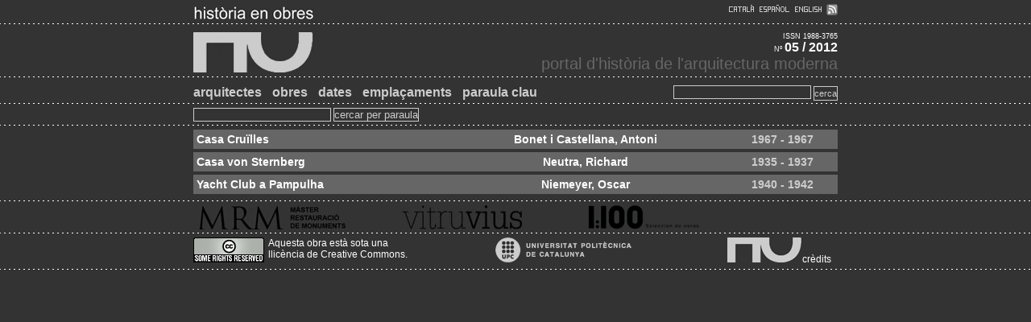

--- FILE ---
content_type: text/html; charset=utf-8
request_url: http://historiaenobres.net/projectes.php?idParaula=3&where=aigua
body_size: 3423
content:

<html>
<head>
  <title>Història en Obres - aigua</title>
  <meta http-equiv="Content-Type" content="text/html; charset=utf-8">
    <meta name="verify-v1" content="zFPmrM1d3gmILIjzcLnNcHSqdNeZ4pKmnouRX9vYgMg=" >
  <meta name="google-site-verification" content="LSuoq3NaM8Gioo_bPgvdouDuwdr1vZWmNYKkIt1dkwI" />
  <meta name="description" content="History at Work is a semi annual publication addressed to professionals and students interested in modern architecture’s masterworks" >
  <meta name="keywords" content="historia de la arquitectura,historia,arquitectura,moderna,history,architecture,modern,upc,etsab,le corbusier,mies van der rohe,scharoun,aalto,kahn,wright,bruno taut,melnikov,mendelsohn,loos,jacobsen,neutra,niemeyer" >
  <link rel="alternate" type="application/rss+xml" title="Història en Obres" href="./rss/rss.php">
  <link rel="stylesheet" href="css/web.css" type="text/css">
  <link rel="stylesheet" type="text/css" media="all" href="css/jScrollPane.css" />
  <link rel="shortcut icon" href="./favicon.ico">

  <script type="text/javascript" src="http://jqueryjs.googlecode.com/files/jquery-1.2.3.min.js"></script>
  <script type="text/javascript" src="js/jquery.dimensions.min.js"></script>
  <script type="text/javascript" src="js/jquery.mousewheel.min.js"></script>
  <script type="text/javascript" src="js/jquery.marquee.js"></script>
  <script type="text/javascript" src="js/jScrollPane.js"></script>
  <script type="text/javascript" src="controller/index.js"></script>
  
  <script type="text/javascript" src="js/lightbox/js/jquery.lightbox-0.5.js"></script>
  <link rel="stylesheet" type="text/css" href="js/lightbox/css/jquery.lightbox-0.5.css" media="screen" />
  
  <script type="text/javascript">
  
    $(function() {
      $('#gallery a.thumb').lightBox({fixedNavigation:true});
    });
  
    $(function(){
      $('#pane1').jScrollPane();
      
      //$('marquee').marquee();
      
      /*$('#scroll1 marquee').marquee('pointer').mouseover(function () {
              $(this).trigger('stop');
          }).mouseout(function () {
              $(this).trigger('start');
          });*/
    });
  </script>
  <script type="text/javascript">

  var _gaq = _gaq || [];
  _gaq.push(['_setAccount', 'UA-653780-1']);
  _gaq.push(['_trackPageview']);

  (function() {
    var ga = document.createElement('script'); ga.type = 'text/javascript'; ga.async = true;
    ga.src = ('https:' == document.location.protocol ? 'https://ssl' : 'http://www') + '.google-analytics.com/ga.js';
    var s = document.getElementsByTagName('script')[0]; s.parentNode.insertBefore(ga, s);
  })();

</script></head>

<body><center>
  
  <!-- HIDDEN VARS -->
  <input type="hidden" id="where" name="where" value="obres"/>
  <input type="hidden" id="idioma" name="idioma" value="cat"/>
  
  <!-- CABECERA -->
  <div id="ca_01" class="content">
    <div class="titulo">
      <img src="img/ho2.jpg" alt="història en obres"/>
    </div>
    
    <div id="idioma_select">
      <a class="cat" href="?idioma=cat">
        <div class="cat"><span></span></div>      
      </a>
      <div class="sep">&nbsp;</div>
      <a class="es" href="?idioma=es">
        <div class="es"><span></span></div>     
      </a>
      <div class="sep">&nbsp;</div>
      <a class="en" href="?idioma=en">
        <div class="en"><span></span></div>     
      </a>
      <div class="sep">&nbsp;</div>
      <div class="rss">
        <a href="rss/rss.php"><img src="img/rss.gif" alt="RSS" title="RSS" border="0" name="Imatge_rss"/></a>
      </div>
    </div>
  </div>

  <div class="hr"><span></span></div>
  
  <style>
  #logo a {display: block;width: 150px;height: 50px;background: url('css/img/logo.gif') top;}
  #logo a:hover{background:url('css/img/logo.gif') bottom;}
  </style>
  <div id="ca_02" class="content">
    <div id="logo">
      <a href="index.php">
        <!--img src="css/img/ho.jpg" alt="logo"/-->
      </a>
    </div>
    <div id="info">
      <span id="issn">
        ISSN 1988-3765
      </span>
      <br/>
      <span id="num">N&ordm;</span>&nbsp;<span id="any">05 / 2012</span>
      </span>
      <br/>
      <span id="subtitulo">
        portal d'història de l'arquitectura moderna      </span>
    </div>
  </div>
  
  <div class="hr"><span></span></div>
  
  <!-- MENU -->
  <div id="ca_03" class="content">
    <div id="menu">
      <ul>
        <li id="menu_arquitectes" class=""><a href="arquitectes.php">arquitectes</a></li>
        <li id="menu_obres" class=""><a href="projectes.php">obres</a></li>
        <li id="menu_dates" class=""><a href="dates.php">dates</a></li>
        <li id="menu_emplacaments" class=""><a href="mapa.php">emplaçaments</a></li>
        <li id="menu_paraulaclau" class=""><a href="clau.php">paraula clau</a></li>
      </ul>
    </div>
    <div id="buscador">
      <form action="projectes.php" method="GET">
        <input type="text" name="motCercat" class="subscriu" value="">
        <input class="submit mail" type="submit" value="cerca">
      </form>     
    </div>
  </div>
  
  <div class="hr"><span></span></div>
<style>
	#obres table, #obres table a{font:bold 14px Arial, Helvetica, sans-serif;}
	#obres table a{text-decoration:none;}
	#obres table td{padding:4px;}
	#obres table tr{margin:2px 0;background-color:#666;}
	#obres table tr.separacion_tr{background-color:#333;}
	#obres table tr.separacion_tr td{padding:0}
	#obres h1{font:bold 20px Arial, Helvetica, sans-serif;}
	#busca_obres{float:left;}
</style>

<div id="obres" class="content">
	<form action="./projectes.php" method="GET">
		<input type="text" name="motCercat" class="subscriu">
		<input class="mail" type="submit" value="cercar per paraula">
	</form>
</div>

<div class="hr"><span></span></div>

<div id="obres" class="content">
	<table width="100%" border="0" cellspacing="0" cellpadding="0">
				<tr>
				<td class="encabezados">
					<a href="./ficha.php?id=311&amp;where=Casa Cruïlles">
						Casa Cruïlles					</a>
				</td>
				<td class="lista" align="center">
					<a href="./projectes.php?nomArq=BON&amp;where=Bonet i Castellana, Antoni">
						Bonet i Castellana, Antoni					</a>
				</td>
				<td width="130" class="lista" align="center">
					1967 - 1967				</td>
			</tr>
				<tr class="separacion_tr">
			<td colspan="3" height="4"><span></span></td>
		</tr>
					<tr>
				<td class="encabezados">
					<a href="./ficha.php?id=280&amp;where=Casa von Sternberg">
						Casa von Sternberg					</a>
				</td>
				<td class="lista" align="center">
					<a href="./projectes.php?nomArq=NEU&amp;where=Neutra, Richard">
						Neutra, Richard					</a>
				</td>
				<td width="130" class="lista" align="center">
					1935 - 1937				</td>
			</tr>
				<tr class="separacion_tr">
			<td colspan="3" height="4"><span></span></td>
		</tr>
					<tr>
				<td class="encabezados">
					<a href="./ficha.php?id=322&amp;where=Yacht Club a Pampulha">
						Yacht Club a Pampulha					</a>
				</td>
				<td class="lista" align="center">
					<a href="./projectes.php?nomArq=NIE&amp;where=Niemeyer, Oscar">
						Niemeyer, Oscar					</a>
				</td>
				<td width="130" class="lista" align="center">
					1940 - 1942				</td>
			</tr>
				<tr class="separacion_tr">
			<td colspan="3" height="4"><span></span></td>
		</tr>
			</table>
</div>

	<div class="hr"><span></span></div>
	
	<div id="banners">
		<a target="_blank" href="http://formaciocontinua.upc.edu/esp/cursos/restauracion-monumentos-arquitectura-mrm/21053100/"><img src="img/banners/MRM11.jpg" alt="Màster Restauració de Monuments d'Arquitectura" /></a><a target="_blank" href="http://www.vitruvius.es/jornal"><img src="img/banners/vitruvius3.jpg" alt="VITRUVIUS" /></a><a target="_blank" href="http://revista1en100.com.ar/"><img src="img/banners/1_100_2.png" alt="1:100 ediciones" /></a>	</div>
	
	<div class="hr"><span></span></div>	
	<div id="footer">
		<div id="footer"  class="content">
	<div class="license">
		<!--Creative Commons License-->
		<a rel="license" href="http://creativecommons.org/licenses/by-nc-nd/2.5/es/"><img align="left" src="./img/somerights20.png" alt="Creative Commons License" title="Creative Commons License"/></a>
		<span class="cuerpo">Aquesta obra est&agrave; sota una<br> <a rel='license' href='http://creativecommons.org/licenses/by-nc-nd/2.5/es/'>llic&egrave;ncia de Creative Commons</a>.</span>
		<!--/Creative Commons License-->
		<!-- <rdf:RDF xmlns="http://web.resource.org/cc/" xmlns:dc="http://purl.org/dc/elements/1.1/" xmlns:rdf="http://www.w3.org/1999/02/22-rdf-syntax-ns#">
		<Work rdf:about="">
			<license rdf:resource="http://creativecommons.org/licenses/by-nc-nd/2.5/es/" />
		</Work>
		<License rdf:about="http://creativecommons.org/licenses/by-nc-nd/2.5/es/">
		<permits rdf:resource="http://web.resource.org/cc/Reproduction"/>
		<permits rdf:resource="http://web.resource.org/cc/Distribution"/>
		<requires rdf:resource="http://web.resource.org/cc/Notice"/><requires rdf:resource="http://web.resource.org/cc/Attribution"/>
		<prohibits rdf:resource="http://web.resource.org/cc/CommercialUse"/></License></rdf:RDF> -->
	</div>
	<div class="upc_logo">
		<a href="http://www.upc.edu"><img src="./img/upclog.jpg" alt="Universitat Polit�cnica de Catalunya" title="Universitat Polit�cnica de Catalunya"/></a>
	</div>
	<div class="credits">
		<a href="credits.php">
			<img src="./img/holog.jpg" alt="Credits" title="Credits"/></a><a href="credits.php">crèdits		</a>
	</div>
</div>
	</div>
	
	<div class="hr"><span></span></div>
</center></body>
</html>

--- FILE ---
content_type: text/css
request_url: http://historiaenobres.net/css/general.css
body_size: 3986
content:
/*** GENERAL ***/
*, html{margin:0;padding:0;}
body{background-color:#333;color:#fff;font:normal 12px Arial, Helvetica, sans-serif;}
a{color:#fff;text-decoration:none;}
a:hover{color:#CC9900;text-decoration:underline;}
a.active{color:#fff;}
img, a.img{border:0;}
.clear{clear:both;}

.lista {color:#CCCCCC; background-color: #666666}
form {display: inline;}

.hr{background:url('img/ln.gif') center repeat-x;clear:both;height:10px;}
input{background:#333;border:1px solid #ccc;color:#ccc}
input.submit{background:#333;border:1px solid #ccc;color:#ccc}

.cuerpo{text-align:justify;}
.cuerpo,.clau{font:normal 12px Arial, Helvetica, sans-serif}
.submit{height:18px;*height:20px;position:relative;top:1px;*top:0px;font-size:11px;}
.input{font-size:11px;}
/*** LAYOUT ***/

.content{width:800px;margin:0 auto;text-align:left;}
.boletin{font-family:'verdana';font-size:10px;text-align:right;}


/*** CABECERA ***/
.active {font:bold 10px Arial, Helvetica, sans-serif;}
.link_resaltado {padding-right: 10px;}

#ca_01{margin-top:5px;}
#ca_01 .titulo{width:664px;height:19px;float:left;}

.sep{width:5px;float:left;}

#idioma_select{width:136px;height:20px;float:left;}
#idioma_select a.cat .cat{width:33px;height:11px;float:left;background:url('img/idioma_select_cat.gif') no-repeat top;}
#idioma_select a.cat .active{background:url('img/idioma_select_cat.gif') no-repeat center;}
#idioma_select a.cat:hover .cat{background:url('img/idioma_select_cat.gif') no-repeat center;}

#idioma_select a.es .es{width:39px;height:11px;float:left;background:url('img/idioma_select_es.gif') no-repeat top;}
#idioma_select a.es .active{background:url('img/idioma_select_es.gif') no-repeat center;}
#idioma_select a.es:hover .es{background:url('img/idioma_select_es.gif') no-repeat center;}

#idioma_select a.en .en{width:35px;height:11px;float:left;background:url('img/idioma_select_en.gif') no-repeat top;}
#idioma_select a.en .active{background:url('img/idioma_select_en.gif') no-repeat center;}
#idioma_select a.en:hover .en{background:url('img/idioma_select_en.gif') no-repeat center;}

#idioma_select .rss{width:14px;height:14px;float:left;}

#ca_01 .menu{width:420px;float:left;}
#ca_01 .buscador{width:380px;float:left;}

#ca_02{margin-top:5px;}
#ca_02 #logo{width:200px;float:left;}
#ca_02 #info{width:600px;float:left;text-align:right}
#ca_02 #info #issn{font:normal 9px Arial, Helvetica, sans-serif;}
#ca_02 #info #num{font:normal 9px Arial, Helvetica, sans-serif;}
#ca_02 #info #any{font:bold 16px Arial, Helvetica, sans-serif;}
#ca_02 #info #subtitulo{color:#666;font:normal 20px Arial, Helvetica, sans-serif;}

#ca_03{margin-top:5px;}
#ca_03 #menu{width:500px;float:left;}
#ca_03 #menu a{text-decoration:none;}
#ca_03 #menu li{display:inline;list-style:none;margin-right:10px;}
#ca_03 #menu li a{color:#ccc;font:bold 16px Arial, Helvetica, sans-serif;}
#ca_03 #menu li a:hover{color:#CC9900;}
#ca_03 #menu li.active a,#ca_03 #menu li.active a:hover{color:#fff;}
#ca_03 #buscador{width:300px;float:left;text-align:right}


/*** FOOTER ***/

#banners{width:800px;text-align:left;}
#banners img{padding-right:5px;}

#footer .license{width:375px;height:35px;float:left;}
#footer .license img{padding-right:5px;}
#footer .upc_logo{width:288px;height:35px;float:left;}
#footer .credits{width:137px;height:35px;float:left;}


/*** DATES ***/

#capa_dates { position:relative; height: 500px; z-index: 2; width: 709px; overflow: auto; }
.cella_dates { font-family: Arial, Helvetica, sans-serif; font-size: 12px; font-weight: bold; color: #999999; background-color: #333333; }
.taula_dates { background-image: url('./img/linia_temporal_centre.gif'); background-repeat: repeat-y; }
.text_dates { font-family: Arial, Helvetica, sans-serif; font-size: 10px; font-weight: bold; color: #FFFFFF; }


/*** AUTORS ***/

#capa_autors { position:relative; height: 200px; z-index: 2; width: 316px; overflow: auto; }
.seleccio_autors {  font-family: Arial, Helvetica, sans-serif; font-size: 9px; font-weight: bold; }

--- FILE ---
content_type: text/css
request_url: http://historiaenobres.net/css/home.css
body_size: 1730
content:
#left{width:400px;float:left;}
#separacion{width:10px;height:10px;float:left;}
#right{width:390px;float:left;}

#left #intro{padding:10px 0;text-align:justify;}
#left .titulo{font:bold 14px Arial, Helvetica, sans-serif;padding:5px 0;}
#right .titulo{font:bold 14px Arial, Helvetica, sans-serif;padding:5px 0;width:200px;float:left;position:relative;top:5px;}
#home .prev_next{font:normal 12px Arial, Helvetica, sans-serif;padding:5px 0;width:190px;float:left;text-align:right}
#home .prev_next a{font:normal 12px Arial, Helvetica, sans-serif;}
#left #scroll1{padding:10px 0;}
#left #scroll1 marquee{border-top:1px solid #ccc;border-bottom:1px solid #ccc;}
#left #suscripcion{padding:10px 0;}

#holder{border-top:1px solid #ccc;}

.noticia_titulo{font:normal 12px Arial, Helvetica, sans-serif}
.noticia_text{padding-bottom:10px;text-align:justify;}

.titol_butlleti{text-align:center;}
.titol_butlleti{line-height:20px;}


/*.marquee {
  position: relative;
  animation: marquee 2s linear infinite;
  text-align:center;
  color:#ffffff;
}
@keyframes marquee {
  0% {
    top: 10em
  }
  100% {
    top: -2em
  }
}*/


/*CSS MARQUEE http://jsfiddle.net/jonathansampson/h7syp/ */

.m_container {
    width: 400px;
    height: 426px;
    margin: 0em auto;
    overflow: hidden;
    position: relative;
    box-sizing: border-box;
    text-align: left;
}

.marquee a{
	color: white;
}

.marquee {
    top: 6em;
    position: relative;
    box-sizing: border-box;
    animation: marquee 20s linear infinite;
}

.marquee:hover {
    animation-play-state: paused;
}

/* Make it move! */
@keyframes marquee {
    0%   { top:   100px }
    100% { top: -726px }
}

/* Style toggle button */
.toggle {
	display: block;
    margin: 2em auto;
}

--- FILE ---
content_type: text/javascript
request_url: http://historiaenobres.net/js/jScrollPane.js
body_size: 13432
content:
/* Copyright (c) 2006 Kelvin Luck (kelvin AT kelvinluck DOT com || http://www.kelvinluck.com)
 * Dual licensed under the MIT (http://www.opensource.org/licenses/mit-license.php) 
 * and GPL (http://www.opensource.org/licenses/gpl-license.php) licenses.
 * 
 * See http://kelvinluck.com/assets/jquery/jScrollPane/
 * $Id$
 */

/**
 * Replace the vertical scroll bars on any matched elements with a fancy
 * styleable (via CSS) version. With JS disabled the elements will
 * gracefully degrade to the browsers own implementation of overflow:auto.
 * If the mousewheel plugin has been included on the page then the scrollable areas will also
 * respond to the mouse wheel.
 *
 * @example jQuery(".scroll-pane").jScrollPane();
 *
 * @name jScrollPane
 * @type jQuery
 * @param Object	settings	hash with options, described below.
 *								scrollbarWidth	-	The width of the generated scrollbar in pixels
 *								scrollbarMargin	-	The amount of space to leave on the side of the scrollbar in pixels
 *								wheelSpeed		-	The speed the pane will scroll in response to the mouse wheel in pixels
 *								showArrows		-	Whether to display arrows for the user to scroll with
 *								arrowSize		-	The height of the arrow buttons if showArrows=true
 *								animateTo		-	Whether to animate when calling scrollTo and scrollBy
 *								dragMinHeight	-	The minimum height to allow the drag bar to be
 *								dragMaxHeight	-	The maximum height to allow the drag bar to be
 *								animateInterval	-	The interval in milliseconds to update an animating scrollPane (default 100)
 *								animateStep		-	The amount to divide the remaining scroll distance by when animating (default 3)
 *								maintainPosition-	Whether you want the contents of the scroll pane to maintain it's position when you re-initialise it - so it doesn't scroll as you add more content (default true)
 *								scrollbarOnLeft	-	Display the scrollbar on the left side?  (needs stylesheet changes, see examples.html)
 * @return jQuery
 * @cat Plugins/jScrollPane
 * @author Kelvin Luck (kelvin AT kelvinluck DOT com || http://www.kelvinluck.com)
 */
jQuery.jScrollPane = {
	active : []
};
jQuery.fn.jScrollPane = function(settings)
{
	settings = jQuery.extend(
		{
			scrollbarWidth : 10,
			scrollbarMargin : 5,
			wheelSpeed : 18,
			showArrows : false,
			arrowSize : 0,
			animateTo : false,
			dragMinHeight : 1,
			dragMaxHeight : 99999,
			animateInterval : 100,
			animateStep: 3,
			maintainPosition: true,
			scrollbarOnLeft: false
		}, settings
	);
	return this.each(
		function()
		{
			var $this = jQuery(this);
			
			if (jQuery(this).parent().is('.jScrollPaneContainer')) {
				var currentScrollPosition = settings.maintainPosition ? $this.offset({relativeTo:jQuery(this).parent()[0]}).top : 0;
				var $c = jQuery(this).parent();
				var paneWidth = $c.innerWidth();
				var paneHeight = $c.outerHeight();
				var trackHeight = paneHeight;
				if ($c.unmousewheel) {
					$c.unmousewheel();
				}
				jQuery('>.jScrollPaneTrack, >.jScrollArrowUp, >.jScrollArrowDown', $c).remove();
				$this.css({'top':0});
			} else {
				var currentScrollPosition = 0;
				this.originalPadding = $this.css('paddingTop') + ' ' + $this.css('paddingRight') + ' ' + $this.css('paddingBottom') + ' ' + $this.css('paddingLeft');
				this.originalSidePaddingTotal = (parseInt($this.css('paddingLeft')) || 0) + (parseInt($this.css('paddingRight')) || 0);
				var paneWidth = $this.innerWidth();
				var paneHeight = $this.innerHeight();
				var trackHeight = paneHeight;
				$this.wrap(
					jQuery('<div></div>').attr(
						{'className':'jScrollPaneContainer'}
					).css(
						{
							'height':paneHeight+'px', 
							'width':paneWidth+'px'
						}
					)
				);
				// deal with text size changes (if the jquery.em plugin is included)
				// and re-initialise the scrollPane so the track maintains the
				// correct size
				jQuery(document).bind(
					'emchange', 
					function(e, cur, prev)
					{
						$this.jScrollPane(settings);
					}
				);
			}
			var p = this.originalSidePaddingTotal;
			
			var cssToApply = {
				'height':'auto',
				'width':paneWidth - settings.scrollbarWidth - settings.scrollbarMargin - p + 'px'
			}

			if(settings.scrollbarOnLeft) {
				cssToApply.paddingLeft = settings.scrollbarMargin + settings.scrollbarWidth + 'px';
			} else {
				cssToApply.paddingRight = settings.scrollbarMargin + 'px';
			}

			$this.css(cssToApply);

			var contentHeight = $this.outerHeight();
			var percentInView = paneHeight / contentHeight;

			if (percentInView < .99) {
				var $container = $this.parent();
				$container.append(
					jQuery('<div></div>').attr({'className':'jScrollPaneTrack'}).css({'width':settings.scrollbarWidth+'px'}).append(
						jQuery('<div></div>').attr({'className':'jScrollPaneDrag'}).css({'width':settings.scrollbarWidth+'px'}).append(
							jQuery('<div></div>').attr({'className':'jScrollPaneDragTop'}).css({'width':settings.scrollbarWidth+'px'}),
							jQuery('<div></div>').attr({'className':'jScrollPaneDragBottom'}).css({'width':settings.scrollbarWidth+'px'})
						)
					)
				);
				
				var $track = jQuery('>.jScrollPaneTrack', $container);
				var $drag = jQuery('>.jScrollPaneTrack .jScrollPaneDrag', $container);
				
				if (settings.showArrows) {
					
					var currentArrowButton;
					var currentArrowDirection;
					var currentArrowInterval;
					var currentArrowInc;
					var whileArrowButtonDown = function()
					{
						if (currentArrowInc > 4 || currentArrowInc%4==0) {
							positionDrag(dragPosition + currentArrowDirection * mouseWheelMultiplier);
						}
						currentArrowInc ++;
					};
					var onArrowMouseUp = function(event)
					{
						jQuery('html').unbind('mouseup', onArrowMouseUp);
						currentArrowButton.removeClass('jScrollActiveArrowButton');
						clearInterval(currentArrowInterval);
						//console.log($(event.target));
						//currentArrowButton.parent().removeClass('jScrollArrowUpClicked jScrollArrowDownClicked');
					};
					var onArrowMouseDown = function() {
						//console.log(direction);
						//currentArrowButton = $(this);
						jQuery('html').bind('mouseup', onArrowMouseUp);
						currentArrowButton.addClass('jScrollActiveArrowButton');
						currentArrowInc = 0;
						whileArrowButtonDown();
						currentArrowInterval = setInterval(whileArrowButtonDown, 100);
					};
					$container
						.append(
							jQuery('<a></a>')
								.attr({'href':'javascript:;', 'className':'jScrollArrowUp'})
								.css({'width':settings.scrollbarWidth+'px'})
								.html('Scroll up')
								.bind('mousedown', function()
								{
									currentArrowButton = jQuery(this);
									currentArrowDirection = -1;
									onArrowMouseDown();
									this.blur();
									return false;
								}),
							jQuery('<a></a>')
								.attr({'href':'javascript:;', 'className':'jScrollArrowDown'})
								.css({'width':settings.scrollbarWidth+'px'})
								.html('Scroll down')
								.bind('mousedown', function()
								{
									currentArrowButton = jQuery(this);
									currentArrowDirection = 1;
									onArrowMouseDown();
									this.blur();
									return false;
								})
						);
					var $upArrow = jQuery('>.jScrollArrowUp', $container);
					var $downArrow = jQuery('>.jScrollArrowDown', $container);
					if (settings.arrowSize) {
						trackHeight = paneHeight - settings.arrowSize - settings.arrowSize;
						$track
							.css({'height': trackHeight+'px', top:settings.arrowSize+'px'})
					} else {
						var topArrowHeight = $upArrow.height();
						settings.arrowSize = topArrowHeight;
						trackHeight = paneHeight - topArrowHeight - $downArrow.height();
						$track
							.css({'height': trackHeight+'px', top:topArrowHeight+'px'})
					}
				}
				
				var $pane = jQuery(this).css({'position':'absolute', 'overflow':'visible'});
				
				var currentOffset;
				var maxY;
				var mouseWheelMultiplier;
				// store this in a seperate variable so we can keep track more accurately than just updating the css property..
				var dragPosition = 0;
				var dragMiddle = percentInView*paneHeight/2;
				
				// pos function borrowed from tooltip plugin and adapted...
				var getPos = function (event, c) {
					var p = c == 'X' ? 'Left' : 'Top';
					return event['page' + c] || (event['client' + c] + (document.documentElement['scroll' + p] || document.body['scroll' + p])) || 0;
				};
				
				var ignoreNativeDrag = function() {	return false; };
				
				var initDrag = function()
				{
					ceaseAnimation();
					currentOffset = $drag.offset(false);
					currentOffset.top -= dragPosition;
					maxY = trackHeight - $drag[0].offsetHeight;
					mouseWheelMultiplier = 2 * settings.wheelSpeed * maxY / contentHeight;
				};
				
				var onStartDrag = function(event)
				{
					initDrag();
					dragMiddle = getPos(event, 'Y') - dragPosition - currentOffset.top;
					jQuery('html').bind('mouseup', onStopDrag).bind('mousemove', updateScroll);
					if (jQuery.browser.msie) {
						jQuery('html').bind('dragstart', ignoreNativeDrag).bind('selectstart', ignoreNativeDrag);
					}
					return false;
				};
				var onStopDrag = function()
				{
					jQuery('html').unbind('mouseup', onStopDrag).unbind('mousemove', updateScroll);
					dragMiddle = percentInView*paneHeight/2;
					if (jQuery.browser.msie) {
						jQuery('html').unbind('dragstart', ignoreNativeDrag).unbind('selectstart', ignoreNativeDrag);
					}
				};
				var positionDrag = function(destY)
				{
					destY = destY < 0 ? 0 : (destY > maxY ? maxY : destY);
					dragPosition = destY;
					$drag.css({'top':destY+'px'});
					var p = destY / maxY;
					$pane.css({'top':((paneHeight-contentHeight)*p) + 'px'});
					$this.trigger('scroll');
					if (settings.showArrows) {
						$upArrow[destY == 0 ? 'addClass' : 'removeClass']('disabled');
						$downArrow[destY == maxY ? 'addClass' : 'removeClass']('disabled');
					}
				};
				var updateScroll = function(e)
				{
					positionDrag(getPos(e, 'Y') - currentOffset.top - dragMiddle);
				};
				
				var dragH = Math.max(Math.min(percentInView*(paneHeight-settings.arrowSize*2), settings.dragMaxHeight), settings.dragMinHeight);
				
				$drag.css(
					{'height':dragH+'px'}
				).bind('mousedown', onStartDrag);
				
				var trackScrollInterval;
				var trackScrollInc;
				var trackScrollMousePos;
				var doTrackScroll = function()
				{
					if (trackScrollInc > 8 || trackScrollInc%4==0) {
						positionDrag((dragPosition - ((dragPosition - trackScrollMousePos) / 2)));
					}
					trackScrollInc ++;
				};
				var onStopTrackClick = function()
				{
					clearInterval(trackScrollInterval);
					jQuery('html').unbind('mouseup', onStopTrackClick).unbind('mousemove', onTrackMouseMove);
				};
				var onTrackMouseMove = function(event)
				{
					trackScrollMousePos = getPos(event, 'Y') - currentOffset.top - dragMiddle;
				};
				var onTrackClick = function(event)
				{
					initDrag();
					onTrackMouseMove(event);
					trackScrollInc = 0;
					jQuery('html').bind('mouseup', onStopTrackClick).bind('mousemove', onTrackMouseMove);
					trackScrollInterval = setInterval(doTrackScroll, 100);
					doTrackScroll();
				};
				
				$track.bind('mousedown', onTrackClick);
				
				// if the mousewheel plugin has been included then also react to the mousewheel
				if ($container.mousewheel) {
					$container.mousewheel(
						function (event, delta) {
							initDrag();
							ceaseAnimation();
							var d = dragPosition;
							positionDrag(dragPosition - delta * mouseWheelMultiplier);
							var dragOccured = d != dragPosition;
							return !dragOccured;
						},
						false
					);					
				}
				var _animateToPosition;
				var _animateToInterval;
				function animateToPosition()
				{
					var diff = (_animateToPosition - dragPosition) / settings.animateStep;
					if (diff > 1 || diff < -1) {
						positionDrag(dragPosition + diff);
					} else {
						positionDrag(_animateToPosition);
						ceaseAnimation();
					}
				}
				var ceaseAnimation = function()
				{
					if (_animateToInterval) {
						clearInterval(_animateToInterval);
						delete _animateToPosition;
					}
				};
				var scrollTo = function(pos, preventAni)
				{
					if (typeof pos == "string") {
						$e = jQuery(pos, this);
						if (!$e.length) return;
						pos = $e.offset().top - $this.offset().top;
					}
					ceaseAnimation();
					var destDragPosition = -pos/(paneHeight-contentHeight) * maxY;
					if (preventAni || !settings.animateTo) {
						positionDrag(destDragPosition);
					} else {
						_animateToPosition = destDragPosition;
						_animateToInterval = setInterval(animateToPosition, settings.animateInterval);
					}
				};
				$this[0].scrollTo = scrollTo;
				
				$this[0].scrollBy = function(delta)
				{
					var currentPos = -parseInt($pane.css('top')) || 0;
					scrollTo(currentPos + delta);
				};
				
				initDrag();
				
				scrollTo(-currentScrollPosition, true);
				
				jQuery.jScrollPane.active.push($this[0]);

			} else {
				$this.css(
					{
						'height':paneHeight+'px',
						'width':paneWidth-this.originalSidePaddingTotal+'px',
						'padding':this.originalPadding
					}
				);
				// remove from active list?
			}
			
		}
	)
};

// clean up the scrollTo expandos
jQuery(window)
	.bind('unload', function() {
		var els = jQuery.jScrollPane.active; 
		for (var i=0; i<els.length; i++) {
			els[i].scrollTo = els[i].scrollBy = null;
		}
	}
);